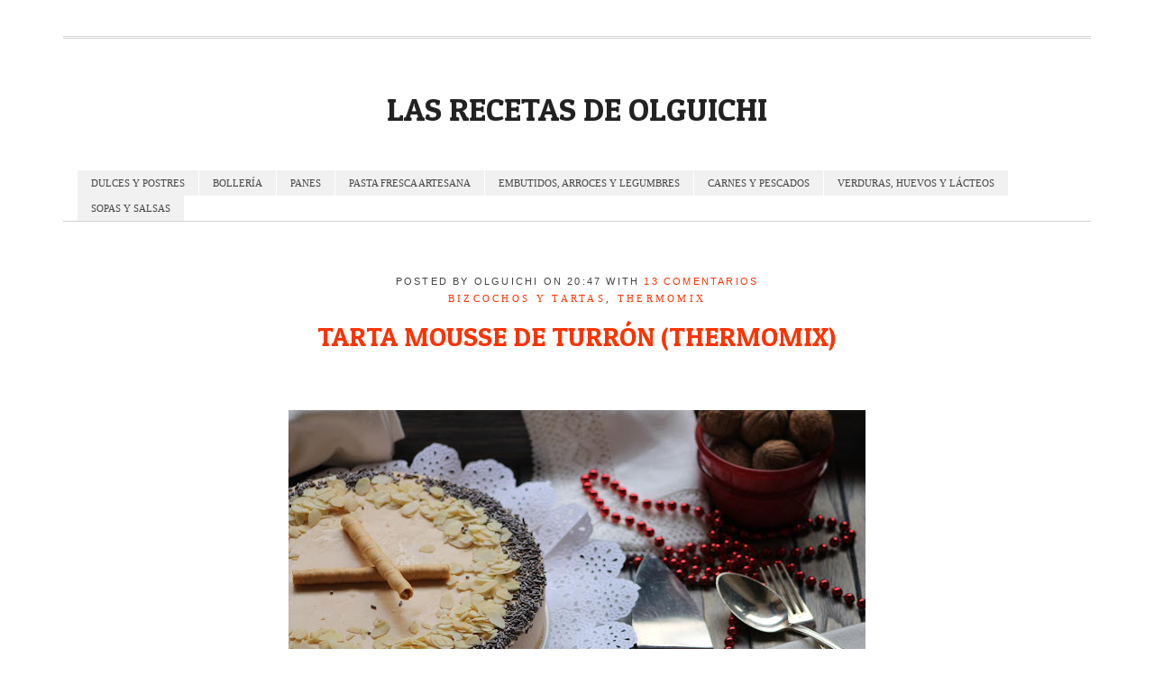

--- FILE ---
content_type: text/html; charset=UTF-8
request_url: https://lascomiditasdeolguichi.blogspot.com/b/stats?style=BLACK_TRANSPARENT&timeRange=ALL_TIME&token=APq4FmD8jqUdlTyEcDAxLx8f22O1OYMzdMaIV3PCjj2BiMG5RPcGdKff-PBXFET7wv-XQqJP6w9rPrhKfzg3TjUU-zWR4Znqhg
body_size: -33
content:
{"total":2286991,"sparklineOptions":{"backgroundColor":{"fillOpacity":0.1,"fill":"#000000"},"series":[{"areaOpacity":0.3,"color":"#202020"}]},"sparklineData":[[0,8],[1,4],[2,4],[3,7],[4,8],[5,8],[6,100],[7,6],[8,6],[9,5],[10,4],[11,4],[12,6],[13,6],[14,3],[15,4],[16,4],[17,6],[18,6],[19,3],[20,3],[21,4],[22,5],[23,3],[24,5],[25,6],[26,6],[27,15],[28,9],[29,11]],"nextTickMs":10495}